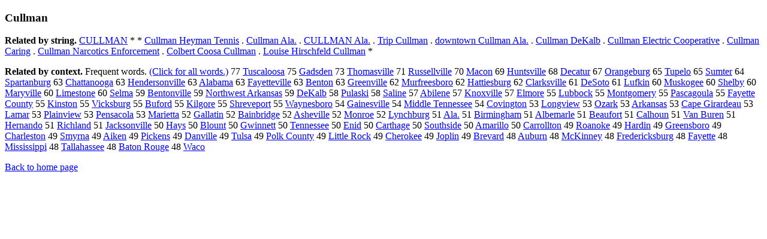

--- FILE ---
content_type: text/html; charset=UTF-8
request_url: https://www.cis.lmu.de/schuetze/e/e/eC/eCu/eCul/eCull/OtHeR/eCullman.html
body_size: 11712
content:
<!DOCTYPE html PUBLIC "-//W3C//DTD XHTML 1.0 Transitional//EN""http://www.w3.org/TR/xhtml1/DTD/xhtml1-transitional.dtd"><html xmlns="http://www.w3.org/1999/xhtml"><head><meta http-equiv="Content-Type" content="text/html; charset=utf-8" />
<title>Cullman</title><h3>Cullman</h3><b>Related by string.</b> <a href="http://cis.lmu.de/schuetze/e/e/eC/eCU/OtHeR/eCULLMAN.html">CULLMAN</a>  *  *  <a href="http://cis.lmu.de/schuetze/e/e/eC/eCu/eCul/eCull/OtHeR/eCullman_Heyman_Tennis.html">Cullman Heyman Tennis</a>  .  <a href="http://cis.lmu.de/schuetze/e/e/eC/eCu/eCul/eCull/OtHeR/eCullman_Ala..html">Cullman Ala.</a>  .  <a href="http://cis.lmu.de/schuetze/e/e/eC/eCU/OtHeR/eCULLMAN_Ala..html">CULLMAN Ala.</a>  .  <a href="http://cis.lmu.de/schuetze/e/e/eT/eTr/eTri/eTrip/OtHeR/eTrip_Cullman.html">Trip Cullman</a>  .  <a href="http://cis.lmu.de/schuetze/e/e/ed/edo/edow/edown/OtHeR/edowntown_Cullman_Ala..html">downtown Cullman Ala.</a>  .  <a href="http://cis.lmu.de/schuetze/e/e/eC/eCu/eCul/eCull/OtHeR/eCullman_DeKalb.html">Cullman DeKalb</a>  .  <a href="http://cis.lmu.de/schuetze/e/e/eC/eCu/eCul/eCull/OtHeR/eCullman_Electric_Cooperative.html">Cullman Electric Cooperative</a>  .  <a href="http://cis.lmu.de/schuetze/e/e/eC/eCu/eCul/eCull/OtHeR/eCullman_Caring.html">Cullman Caring</a>  .  <a href="http://cis.lmu.de/schuetze/e/e/eC/eCu/eCul/eCull/OtHeR/eCullman_Narcotics_Enforcement.html">Cullman Narcotics Enforcement</a>  .  <a href="http://cis.lmu.de/schuetze/e/e/eC/eCo/eCol/eColb/OtHeR/eColbert_Coosa_Cullman.html">Colbert Coosa Cullman</a>  .  <a href="http://cis.lmu.de/schuetze/e/e/eL/eLo/eLou/eLoui/eLouis/eLouise/OtHeR/eLouise_Hirschfeld_Cullman.html">Louise Hirschfeld Cullman</a>  * 
<p><b>Related by context. </b>Frequent words. <a href="leCullman.html">(Click for all words.)</a> 77 <a href="http://cis.lmu.de/schuetze/e/e/eT/eTu/eTus/eTusc/OtHeR/eTuscaloosa.html">Tuscaloosa</a> 75 <a href="http://cis.lmu.de/schuetze/e/e/eG/eGa/eGad/OtHeR/eGadsden.html">Gadsden</a> 73 <a href="http://cis.lmu.de/schuetze/e/e/eT/eTh/eTho/eThom/eThoma/eThomas/OtHeR/eThomasville.html">Thomasville</a> 71 <a href="http://cis.lmu.de/schuetze/e/e/eR/eRu/eRus/eRuss/eRusse/eRussel/eRussell/eRussellville.html">Russellville</a> 70 <a href="http://cis.lmu.de/schuetze/e/e/eM/eMa/eMac/eMaco/OtHeR/eMacon.html">Macon</a> 69 <a href="http://cis.lmu.de/schuetze/e/e/eH/eHu/eHun/eHunt/OtHeR/eHuntsville.html">Huntsville</a> 68 <a href="http://cis.lmu.de/schuetze/e/e/eD/eDe/eDec/eDeca/OtHeR/eDecatur.html">Decatur</a> 67 <a href="http://cis.lmu.de/schuetze/e/e/eO/eOr/eOra/eOran/eOrang/eOrange/OtHeR/eOrangeburg.html">Orangeburg</a> 65 <a href="http://cis.lmu.de/schuetze/e/e/eT/eTu/eTup/OtHeR/eTupelo.html">Tupelo</a> 65 <a href="http://cis.lmu.de/schuetze/e/e/eS/eSu/eSum/OtHeR/eSumter.html">Sumter</a> 64 <a href="http://cis.lmu.de/schuetze/e/e/eS/eSp/eSpa/eSpar/eSpart/OtHeR/eSpartanburg.html">Spartanburg</a> 63 <a href="http://cis.lmu.de/schuetze/e/e/eC/eCh/eCha/eChat/eChatt/OtHeR/eChattanooga.html">Chattanooga</a> 63 <a href="http://cis.lmu.de/schuetze/e/e/eH/eHe/eHen/eHend/OtHeR/eHendersonville.html">Hendersonville</a> 63 <a href="http://cis.lmu.de/schuetze/e/e/eA/eAl/eAla/OtHeR/eAlabama.html">Alabama</a> 63 <a href="http://cis.lmu.de/schuetze/e/e/eF/eFa/eFay/eFaye/OtHeR/eFayetteville.html">Fayetteville</a> 63 <a href="http://cis.lmu.de/schuetze/e/e/eB/eBe/eBen/eBent/eBento/eBenton.html">Benton</a> 63 <a href="http://cis.lmu.de/schuetze/e/e/eG/eGr/eGre/eGree/eGreen/OtHeR/eGreenville.html">Greenville</a> 62 <a href="http://cis.lmu.de/schuetze/e/e/eM/eMu/eMur/OtHeR/eMurfreesboro.html">Murfreesboro</a> 62 <a href="http://cis.lmu.de/schuetze/e/e/eH/eHa/eHat/eHatt/OtHeR/eHattiesburg.html">Hattiesburg</a> 62 <a href="http://cis.lmu.de/schuetze/e/e/eC/eCl/eCla/eClar/eClark/OtHeR/eClarksville.html">Clarksville</a> 61 <a href="http://cis.lmu.de/schuetze/e/e/eD/eDe/eDeS/OtHeR/eDeSoto.html">DeSoto</a> 61 <a href="http://cis.lmu.de/schuetze/e/e/eL/eLu/OtHeR/eLufkin.html">Lufkin</a> 60 <a href="http://cis.lmu.de/schuetze/e/e/eM/eMu/eMus/eMusk/OtHeR/eMuskogee.html">Muskogee</a> 60 <a href="http://cis.lmu.de/schuetze/e/e/eS/eSh/eShe/eShel/eShelb/OtHeR/eShelby.html">Shelby</a> 60 <a href="http://cis.lmu.de/schuetze/e/e/eM/eMa/eMar/eMary/OtHeR/eMaryville.html">Maryville</a> 60 <a href="http://cis.lmu.de/schuetze/e/e/eL/eLi/eLim/eLime/OtHeR/eLimestone.html">Limestone</a> 60 <a href="http://cis.lmu.de/schuetze/e/e/eS/eSe/eSel/eSelm/eSelma.html">Selma</a> 59 <a href="http://cis.lmu.de/schuetze/e/e/eB/eBe/eBen/eBent/OtHeR/eBentonville.html">Bentonville</a> 59 <a href="http://cis.lmu.de/schuetze/e/e/eN/eNo/eNor/eNort/eNorth/eNorthw/eNorthwe/eNorthwes/eNorthwest/OtHeR/eNorthwest_Arkansas.html">Northwest Arkansas</a> 59 <a href="http://cis.lmu.de/schuetze/e/e/eD/eDe/OtHeR/eDeKalb.html">DeKalb</a> 58 <a href="http://cis.lmu.de/schuetze/e/e/eP/ePu/ePul/OtHeR/ePulaski.html">Pulaski</a> 58 <a href="http://cis.lmu.de/schuetze/e/e/eS/eSa/eSal/eSali/eSalin/eSaline.html">Saline</a> 57 <a href="http://cis.lmu.de/schuetze/e/e/eA/eAb/eAbi/OtHeR/eAbilene.html">Abilene</a> 57 <a href="http://cis.lmu.de/schuetze/e/e/eK/eKn/eKno/OtHeR/eKnoxville.html">Knoxville</a> 57 <a href="http://cis.lmu.de/schuetze/e/e/eE/eEl/eElm/OtHeR/eElmore.html">Elmore</a> 55 <a href="http://cis.lmu.de/schuetze/e/e/eL/eLu/eLub/OtHeR/eLubbock.html">Lubbock</a> 55 <a href="http://cis.lmu.de/schuetze/e/e/eM/eMo/eMon/eMont/OtHeR/eMontgomery.html">Montgomery</a> 55 <a href="http://cis.lmu.de/schuetze/e/e/eP/ePa/ePas/ePasc/ePasca/OtHeR/ePascagoula.html">Pascagoula</a> 55 <a href="http://cis.lmu.de/schuetze/e/e/eF/eFa/eFay/eFaye/OtHeR/eFayette_County.html">Fayette County</a> 55 <a href="http://cis.lmu.de/schuetze/e/e/eK/eKi/eKin/eKins/OtHeR/eKinston.html">Kinston</a> 55 <a href="http://cis.lmu.de/schuetze/e/e/eV/eVi/eVic/eVick/OtHeR/eVicksburg.html">Vicksburg</a> 55 <a href="http://cis.lmu.de/schuetze/e/e/eB/eBu/eBuf/OtHeR/eBuford.html">Buford</a> 55 <a href="http://cis.lmu.de/schuetze/e/e/eK/eKi/eKil/OtHeR/eKilgore.html">Kilgore</a> 55 <a href="http://cis.lmu.de/schuetze/e/e/eS/eSh/eShr/eShre/OtHeR/eShreveport.html">Shreveport</a> 55 <a href="http://cis.lmu.de/schuetze/e/e/eW/eWa/eWay/eWayn/eWayne/eWaynesboro.html">Waynesboro</a> 54 <a href="http://cis.lmu.de/schuetze/e/e/eG/eGa/eGai/eGain/OtHeR/eGainesville.html">Gainesville</a> 54 <a href="http://cis.lmu.de/schuetze/e/e/eM/eMi/eMid/eMidd/eMiddl/eMiddle/OtHeR/eMiddle_Tennessee.html">Middle Tennessee</a> 54 <a href="http://cis.lmu.de/schuetze/e/e/eC/eCo/eCov/OtHeR/eCovington.html">Covington</a> 53 <a href="http://cis.lmu.de/schuetze/e/e/eL/eLo/eLon/eLong/OtHeR/eLongview.html">Longview</a> 53 <a href="http://cis.lmu.de/schuetze/e/e/eO/eOz/OtHeR/eOzark.html">Ozark</a> 53 <a href="http://cis.lmu.de/schuetze/e/e/eA/eAr/eArk/eArka/OtHeR/eArkansas.html">Arkansas</a> 53 <a href="http://cis.lmu.de/schuetze/e/e/eC/eCa/eCap/eCape/OtHeR/eCape_Girardeau.html">Cape Girardeau</a> 53 <a href="http://cis.lmu.de/schuetze/e/e/eL/eLa/eLam/eLama/OtHeR/eLamar.html">Lamar</a> 53 <a href="http://cis.lmu.de/schuetze/e/e/eP/ePl/ePla/ePlai/ePlain/OtHeR/ePlainview.html">Plainview</a> 53 <a href="http://cis.lmu.de/schuetze/e/e/eP/ePe/ePen/ePens/OtHeR/ePensacola.html">Pensacola</a> 53 <a href="http://cis.lmu.de/schuetze/e/e/eM/eMa/eMar/eMari/eMarie/OtHeR/eMarietta.html">Marietta</a> 52 <a href="http://cis.lmu.de/schuetze/e/e/eG/eGa/eGal/eGall/eGalla/OtHeR/eGallatin.html">Gallatin</a> 52 <a href="http://cis.lmu.de/schuetze/e/e/eB/eBa/eBai/OtHeR/eBainbridge.html">Bainbridge</a> 52 <a href="http://cis.lmu.de/schuetze/e/e/eA/eAs/eAsh/eAshe/OtHeR/eAsheville.html">Asheville</a> 52 <a href="http://cis.lmu.de/schuetze/e/e/eM/eMo/eMon/OtHeR/eMonroe.html">Monroe</a> 52 <a href="http://cis.lmu.de/schuetze/e/e/eL/eLy/eLyn/OtHeR/eLynchburg.html">Lynchburg</a> 51 <a href="http://cis.lmu.de/schuetze/e/e/eA/eAl/eAla/OtHeR/eAla..html">Ala.</a> 51 <a href="http://cis.lmu.de/schuetze/e/e/eB/eBi/eBir/OtHeR/eBirmingham.html">Birmingham</a> 51 <a href="http://cis.lmu.de/schuetze/e/e/eA/eAl/eAlb/eAlbe/OtHeR/eAlbemarle.html">Albemarle</a> 51 <a href="http://cis.lmu.de/schuetze/e/e/eB/eBe/eBea/eBeau/OtHeR/eBeaufort.html">Beaufort</a> 51 <a href="http://cis.lmu.de/schuetze/e/e/eC/eCa/eCal/OtHeR/eCalhoun.html">Calhoun</a> 51 <a href="http://cis.lmu.de/schuetze/e/e/eV/eVa/eVan/OtHeR/eVan_Buren.html">Van Buren</a> 51 <a href="http://cis.lmu.de/schuetze/e/e/eH/eHe/eHer/eHern/OtHeR/eHernando.html">Hernando</a> 51 <a href="http://cis.lmu.de/schuetze/e/e/eR/eRi/eRic/eRich/OtHeR/eRichland.html">Richland</a> 51 <a href="http://cis.lmu.de/schuetze/e/e/eJ/eJa/eJac/eJack/eJacks/eJackso/eJackson/eJacksonville.html">Jacksonville</a> 50 <a href="http://cis.lmu.de/schuetze/e/e/eH/eHa/eHay/OtHeR/eHays.html">Hays</a> 50 <a href="http://cis.lmu.de/schuetze/e/e/eB/eBl/eBlo/OtHeR/eBlount.html">Blount</a> 50 <a href="http://cis.lmu.de/schuetze/e/e/eG/eGw/OtHeR/eGwinnett.html">Gwinnett</a> 50 <a href="http://cis.lmu.de/schuetze/e/e/eT/eTe/eTen/eTenn/eTenne/OtHeR/eTennessee.html">Tennessee</a> 50 <a href="http://cis.lmu.de/schuetze/e/e/eE/eEn/eEni/OtHeR/eEnid.html">Enid</a> 50 <a href="http://cis.lmu.de/schuetze/e/e/eC/eCa/eCar/eCart/OtHeR/eCarthage.html">Carthage</a> 50 <a href="http://cis.lmu.de/schuetze/e/e/eS/eSo/eSou/eSout/eSouth/OtHeR/eSouthside.html">Southside</a> 50 <a href="http://cis.lmu.de/schuetze/e/e/eA/eAm/eAma/eAmar/OtHeR/eAmarillo.html">Amarillo</a> 50 <a href="http://cis.lmu.de/schuetze/e/e/eC/eCa/eCar/eCarr/eCarro/OtHeR/eCarrollton.html">Carrollton</a> 49 <a href="http://cis.lmu.de/schuetze/e/e/eR/eRo/eRoa/OtHeR/eRoanoke.html">Roanoke</a> 49 <a href="http://cis.lmu.de/schuetze/e/e/eH/eHa/eHar/eHard/eHardi/eHardin.html">Hardin</a> 49 <a href="http://cis.lmu.de/schuetze/e/e/eG/eGr/eGre/eGree/eGreen/eGreens/OtHeR/eGreensboro.html">Greensboro</a> 49 <a href="http://cis.lmu.de/schuetze/e/e/eC/eCh/eCha/eChar/eCharl/eCharle/eCharles/OtHeR/eCharleston.html">Charleston</a> 49 <a href="http://cis.lmu.de/schuetze/e/e/eS/eSm/OtHeR/eSmyrna.html">Smyrna</a> 49 <a href="http://cis.lmu.de/schuetze/e/e/eA/eAi/OtHeR/eAiken.html">Aiken</a> 49 <a href="http://cis.lmu.de/schuetze/e/e/eP/ePi/ePic/ePick/OtHeR/ePickens.html">Pickens</a> 49 <a href="http://cis.lmu.de/schuetze/e/e/eD/eDa/eDan/OtHeR/eDanville.html">Danville</a> 49 <a href="http://cis.lmu.de/schuetze/e/e/eT/eTu/eTul/eTuls/eTulsa.html">Tulsa</a> 49 <a href="http://cis.lmu.de/schuetze/e/e/eP/ePo/ePol/OtHeR/ePolk_County.html">Polk County</a> 49 <a href="http://cis.lmu.de/schuetze/e/e/eL/eLi/eLit/eLitt/eLittl/eLittle/OtHeR/eLittle_Rock.html">Little Rock</a> 49 <a href="http://cis.lmu.de/schuetze/e/e/eC/eCh/eChe/eCher/OtHeR/eCherokee.html">Cherokee</a> 49 <a href="http://cis.lmu.de/schuetze/e/e/eJ/eJo/OtHeR/eJoplin.html">Joplin</a> 49 <a href="http://cis.lmu.de/schuetze/e/e/eB/eBr/eBre/OtHeR/eBrevard.html">Brevard</a> 48 <a href="http://cis.lmu.de/schuetze/e/e/eA/eAu/eAub/OtHeR/eAuburn.html">Auburn</a> 48 <a href="http://cis.lmu.de/schuetze/e/e/eM/eMc/eMcK/eMcKi/OtHeR/eMcKinney.html">McKinney</a> 48 <a href="http://cis.lmu.de/schuetze/e/e/eF/eFr/eFre/eFred/eFrede/eFreder/eFrederi/eFrederic/eFrederick/eFredericksburg.html">Fredericksburg</a> 48 <a href="http://cis.lmu.de/schuetze/e/e/eF/eFa/eFay/eFaye/OtHeR/eFayette.html">Fayette</a> 48 <a href="http://cis.lmu.de/schuetze/e/e/eM/eMi/eMis/eMiss/eMissi/eMissis/eMississippi.html">Mississippi</a> 48 <a href="http://cis.lmu.de/schuetze/e/e/eT/eTa/eTal/eTall/OtHeR/eTallahassee.html">Tallahassee</a> 48 <a href="http://cis.lmu.de/schuetze/e/e/eB/eBa/eBat/OtHeR/eBaton_Rouge.html">Baton Rouge</a> 48 <a href="http://cis.lmu.de/schuetze/e/e/eW/eWa/eWac/OtHeR/eWaco.html">Waco</a> 
<p><a href="http://cis.lmu.de/schuetze/e/">Back to home page</a>
